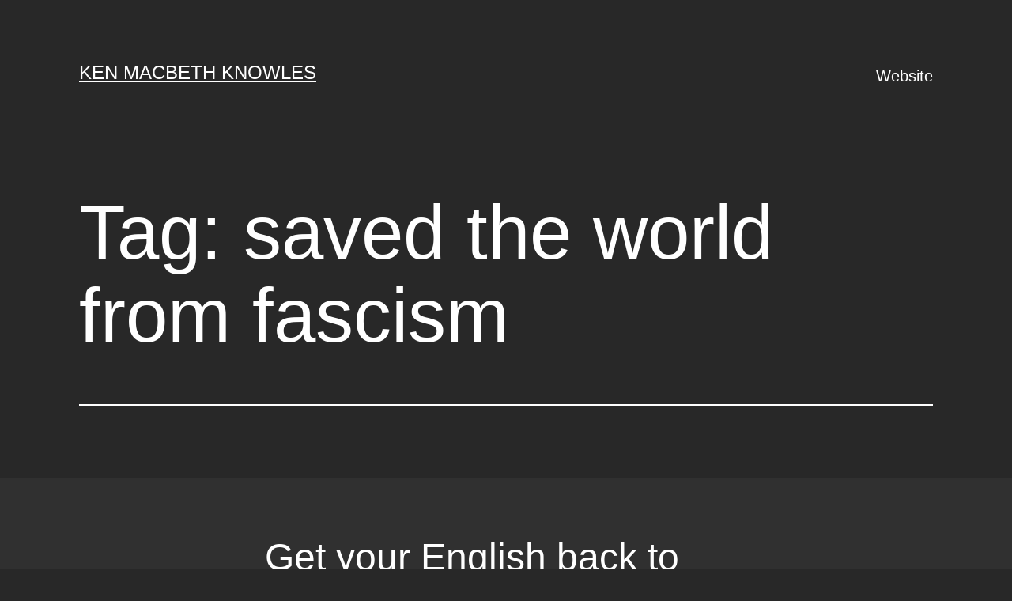

--- FILE ---
content_type: text/html; charset=UTF-8
request_url: http://blog.kenmacbethknowles.com/tag/saved-the-world-from-fascism/
body_size: 16403
content:
<!doctype html>
<html lang="en-US" >
<head>
	<meta charset="UTF-8" />
	<meta name="viewport" content="width=device-width, initial-scale=1" />
	<title>saved the world from fascism &#8211; Ken Macbeth Knowles</title>
<meta name='robots' content='max-image-preview:large' />
<link rel="alternate" type="application/rss+xml" title="Ken Macbeth Knowles &raquo; Feed" href="http://blog.kenmacbethknowles.com/feed/" />
<link rel="alternate" type="application/rss+xml" title="Ken Macbeth Knowles &raquo; Comments Feed" href="http://blog.kenmacbethknowles.com/comments/feed/" />
<link rel="alternate" type="application/rss+xml" title="Ken Macbeth Knowles &raquo; saved the world from fascism Tag Feed" href="http://blog.kenmacbethknowles.com/tag/saved-the-world-from-fascism/feed/" />
<style id='wp-img-auto-sizes-contain-inline-css'>
img:is([sizes=auto i],[sizes^="auto," i]){contain-intrinsic-size:3000px 1500px}
/*# sourceURL=wp-img-auto-sizes-contain-inline-css */
</style>
<style id='wp-emoji-styles-inline-css'>

	img.wp-smiley, img.emoji {
		display: inline !important;
		border: none !important;
		box-shadow: none !important;
		height: 1em !important;
		width: 1em !important;
		margin: 0 0.07em !important;
		vertical-align: -0.1em !important;
		background: none !important;
		padding: 0 !important;
	}
/*# sourceURL=wp-emoji-styles-inline-css */
</style>
<style id='wp-block-library-inline-css'>
:root{--wp-block-synced-color:#7a00df;--wp-block-synced-color--rgb:122,0,223;--wp-bound-block-color:var(--wp-block-synced-color);--wp-editor-canvas-background:#ddd;--wp-admin-theme-color:#007cba;--wp-admin-theme-color--rgb:0,124,186;--wp-admin-theme-color-darker-10:#006ba1;--wp-admin-theme-color-darker-10--rgb:0,107,160.5;--wp-admin-theme-color-darker-20:#005a87;--wp-admin-theme-color-darker-20--rgb:0,90,135;--wp-admin-border-width-focus:2px}@media (min-resolution:192dpi){:root{--wp-admin-border-width-focus:1.5px}}.wp-element-button{cursor:pointer}:root .has-very-light-gray-background-color{background-color:#eee}:root .has-very-dark-gray-background-color{background-color:#313131}:root .has-very-light-gray-color{color:#eee}:root .has-very-dark-gray-color{color:#313131}:root .has-vivid-green-cyan-to-vivid-cyan-blue-gradient-background{background:linear-gradient(135deg,#00d084,#0693e3)}:root .has-purple-crush-gradient-background{background:linear-gradient(135deg,#34e2e4,#4721fb 50%,#ab1dfe)}:root .has-hazy-dawn-gradient-background{background:linear-gradient(135deg,#faaca8,#dad0ec)}:root .has-subdued-olive-gradient-background{background:linear-gradient(135deg,#fafae1,#67a671)}:root .has-atomic-cream-gradient-background{background:linear-gradient(135deg,#fdd79a,#004a59)}:root .has-nightshade-gradient-background{background:linear-gradient(135deg,#330968,#31cdcf)}:root .has-midnight-gradient-background{background:linear-gradient(135deg,#020381,#2874fc)}:root{--wp--preset--font-size--normal:16px;--wp--preset--font-size--huge:42px}.has-regular-font-size{font-size:1em}.has-larger-font-size{font-size:2.625em}.has-normal-font-size{font-size:var(--wp--preset--font-size--normal)}.has-huge-font-size{font-size:var(--wp--preset--font-size--huge)}.has-text-align-center{text-align:center}.has-text-align-left{text-align:left}.has-text-align-right{text-align:right}.has-fit-text{white-space:nowrap!important}#end-resizable-editor-section{display:none}.aligncenter{clear:both}.items-justified-left{justify-content:flex-start}.items-justified-center{justify-content:center}.items-justified-right{justify-content:flex-end}.items-justified-space-between{justify-content:space-between}.screen-reader-text{border:0;clip-path:inset(50%);height:1px;margin:-1px;overflow:hidden;padding:0;position:absolute;width:1px;word-wrap:normal!important}.screen-reader-text:focus{background-color:#ddd;clip-path:none;color:#444;display:block;font-size:1em;height:auto;left:5px;line-height:normal;padding:15px 23px 14px;text-decoration:none;top:5px;width:auto;z-index:100000}html :where(.has-border-color){border-style:solid}html :where([style*=border-top-color]){border-top-style:solid}html :where([style*=border-right-color]){border-right-style:solid}html :where([style*=border-bottom-color]){border-bottom-style:solid}html :where([style*=border-left-color]){border-left-style:solid}html :where([style*=border-width]){border-style:solid}html :where([style*=border-top-width]){border-top-style:solid}html :where([style*=border-right-width]){border-right-style:solid}html :where([style*=border-bottom-width]){border-bottom-style:solid}html :where([style*=border-left-width]){border-left-style:solid}html :where(img[class*=wp-image-]){height:auto;max-width:100%}:where(figure){margin:0 0 1em}html :where(.is-position-sticky){--wp-admin--admin-bar--position-offset:var(--wp-admin--admin-bar--height,0px)}@media screen and (max-width:600px){html :where(.is-position-sticky){--wp-admin--admin-bar--position-offset:0px}}

/*# sourceURL=wp-block-library-inline-css */
</style><style id='wp-block-archives-inline-css'>
.wp-block-archives{box-sizing:border-box}.wp-block-archives-dropdown label{display:block}
/*# sourceURL=http://blog.kenmacbethknowles.com/wp-includes/blocks/archives/style.min.css */
</style>
<style id='wp-block-categories-inline-css'>
.wp-block-categories{box-sizing:border-box}.wp-block-categories.alignleft{margin-right:2em}.wp-block-categories.alignright{margin-left:2em}.wp-block-categories.wp-block-categories-dropdown.aligncenter{text-align:center}.wp-block-categories .wp-block-categories__label{display:block;width:100%}
/*# sourceURL=http://blog.kenmacbethknowles.com/wp-includes/blocks/categories/style.min.css */
</style>
<style id='wp-block-heading-inline-css'>
h1:where(.wp-block-heading).has-background,h2:where(.wp-block-heading).has-background,h3:where(.wp-block-heading).has-background,h4:where(.wp-block-heading).has-background,h5:where(.wp-block-heading).has-background,h6:where(.wp-block-heading).has-background{padding:1.25em 2.375em}h1.has-text-align-left[style*=writing-mode]:where([style*=vertical-lr]),h1.has-text-align-right[style*=writing-mode]:where([style*=vertical-rl]),h2.has-text-align-left[style*=writing-mode]:where([style*=vertical-lr]),h2.has-text-align-right[style*=writing-mode]:where([style*=vertical-rl]),h3.has-text-align-left[style*=writing-mode]:where([style*=vertical-lr]),h3.has-text-align-right[style*=writing-mode]:where([style*=vertical-rl]),h4.has-text-align-left[style*=writing-mode]:where([style*=vertical-lr]),h4.has-text-align-right[style*=writing-mode]:where([style*=vertical-rl]),h5.has-text-align-left[style*=writing-mode]:where([style*=vertical-lr]),h5.has-text-align-right[style*=writing-mode]:where([style*=vertical-rl]),h6.has-text-align-left[style*=writing-mode]:where([style*=vertical-lr]),h6.has-text-align-right[style*=writing-mode]:where([style*=vertical-rl]){rotate:180deg}
/*# sourceURL=http://blog.kenmacbethknowles.com/wp-includes/blocks/heading/style.min.css */
</style>
<style id='wp-block-latest-comments-inline-css'>
ol.wp-block-latest-comments{box-sizing:border-box;margin-left:0}:where(.wp-block-latest-comments:not([style*=line-height] .wp-block-latest-comments__comment)){line-height:1.1}:where(.wp-block-latest-comments:not([style*=line-height] .wp-block-latest-comments__comment-excerpt p)){line-height:1.8}.has-dates :where(.wp-block-latest-comments:not([style*=line-height])),.has-excerpts :where(.wp-block-latest-comments:not([style*=line-height])){line-height:1.5}.wp-block-latest-comments .wp-block-latest-comments{padding-left:0}.wp-block-latest-comments__comment{list-style:none;margin-bottom:1em}.has-avatars .wp-block-latest-comments__comment{list-style:none;min-height:2.25em}.has-avatars .wp-block-latest-comments__comment .wp-block-latest-comments__comment-excerpt,.has-avatars .wp-block-latest-comments__comment .wp-block-latest-comments__comment-meta{margin-left:3.25em}.wp-block-latest-comments__comment-excerpt p{font-size:.875em;margin:.36em 0 1.4em}.wp-block-latest-comments__comment-date{display:block;font-size:.75em}.wp-block-latest-comments .avatar,.wp-block-latest-comments__comment-avatar{border-radius:1.5em;display:block;float:left;height:2.5em;margin-right:.75em;width:2.5em}.wp-block-latest-comments[class*=-font-size] a,.wp-block-latest-comments[style*=font-size] a{font-size:inherit}
/*# sourceURL=http://blog.kenmacbethknowles.com/wp-includes/blocks/latest-comments/style.min.css */
</style>
<style id='wp-block-latest-posts-inline-css'>
.wp-block-latest-posts{box-sizing:border-box}.wp-block-latest-posts.alignleft{margin-right:2em}.wp-block-latest-posts.alignright{margin-left:2em}.wp-block-latest-posts.wp-block-latest-posts__list{list-style:none}.wp-block-latest-posts.wp-block-latest-posts__list li{clear:both;overflow-wrap:break-word}.wp-block-latest-posts.is-grid{display:flex;flex-wrap:wrap}.wp-block-latest-posts.is-grid li{margin:0 1.25em 1.25em 0;width:100%}@media (min-width:600px){.wp-block-latest-posts.columns-2 li{width:calc(50% - .625em)}.wp-block-latest-posts.columns-2 li:nth-child(2n){margin-right:0}.wp-block-latest-posts.columns-3 li{width:calc(33.33333% - .83333em)}.wp-block-latest-posts.columns-3 li:nth-child(3n){margin-right:0}.wp-block-latest-posts.columns-4 li{width:calc(25% - .9375em)}.wp-block-latest-posts.columns-4 li:nth-child(4n){margin-right:0}.wp-block-latest-posts.columns-5 li{width:calc(20% - 1em)}.wp-block-latest-posts.columns-5 li:nth-child(5n){margin-right:0}.wp-block-latest-posts.columns-6 li{width:calc(16.66667% - 1.04167em)}.wp-block-latest-posts.columns-6 li:nth-child(6n){margin-right:0}}:root :where(.wp-block-latest-posts.is-grid){padding:0}:root :where(.wp-block-latest-posts.wp-block-latest-posts__list){padding-left:0}.wp-block-latest-posts__post-author,.wp-block-latest-posts__post-date{display:block;font-size:.8125em}.wp-block-latest-posts__post-excerpt,.wp-block-latest-posts__post-full-content{margin-bottom:1em;margin-top:.5em}.wp-block-latest-posts__featured-image a{display:inline-block}.wp-block-latest-posts__featured-image img{height:auto;max-width:100%;width:auto}.wp-block-latest-posts__featured-image.alignleft{float:left;margin-right:1em}.wp-block-latest-posts__featured-image.alignright{float:right;margin-left:1em}.wp-block-latest-posts__featured-image.aligncenter{margin-bottom:1em;text-align:center}
/*# sourceURL=http://blog.kenmacbethknowles.com/wp-includes/blocks/latest-posts/style.min.css */
</style>
<style id='wp-block-search-inline-css'>
.wp-block-search__button{margin-left:10px;word-break:normal}.wp-block-search__button.has-icon{line-height:0}.wp-block-search__button svg{height:1.25em;min-height:24px;min-width:24px;width:1.25em;fill:currentColor;vertical-align:text-bottom}:where(.wp-block-search__button){border:1px solid #ccc;padding:6px 10px}.wp-block-search__inside-wrapper{display:flex;flex:auto;flex-wrap:nowrap;max-width:100%}.wp-block-search__label{width:100%}.wp-block-search.wp-block-search__button-only .wp-block-search__button{box-sizing:border-box;display:flex;flex-shrink:0;justify-content:center;margin-left:0;max-width:100%}.wp-block-search.wp-block-search__button-only .wp-block-search__inside-wrapper{min-width:0!important;transition-property:width}.wp-block-search.wp-block-search__button-only .wp-block-search__input{flex-basis:100%;transition-duration:.3s}.wp-block-search.wp-block-search__button-only.wp-block-search__searchfield-hidden,.wp-block-search.wp-block-search__button-only.wp-block-search__searchfield-hidden .wp-block-search__inside-wrapper{overflow:hidden}.wp-block-search.wp-block-search__button-only.wp-block-search__searchfield-hidden .wp-block-search__input{border-left-width:0!important;border-right-width:0!important;flex-basis:0;flex-grow:0;margin:0;min-width:0!important;padding-left:0!important;padding-right:0!important;width:0!important}:where(.wp-block-search__input){appearance:none;border:1px solid #949494;flex-grow:1;font-family:inherit;font-size:inherit;font-style:inherit;font-weight:inherit;letter-spacing:inherit;line-height:inherit;margin-left:0;margin-right:0;min-width:3rem;padding:8px;text-decoration:unset!important;text-transform:inherit}:where(.wp-block-search__button-inside .wp-block-search__inside-wrapper){background-color:#fff;border:1px solid #949494;box-sizing:border-box;padding:4px}:where(.wp-block-search__button-inside .wp-block-search__inside-wrapper) .wp-block-search__input{border:none;border-radius:0;padding:0 4px}:where(.wp-block-search__button-inside .wp-block-search__inside-wrapper) .wp-block-search__input:focus{outline:none}:where(.wp-block-search__button-inside .wp-block-search__inside-wrapper) :where(.wp-block-search__button){padding:4px 8px}.wp-block-search.aligncenter .wp-block-search__inside-wrapper{margin:auto}.wp-block[data-align=right] .wp-block-search.wp-block-search__button-only .wp-block-search__inside-wrapper{float:right}
/*# sourceURL=http://blog.kenmacbethknowles.com/wp-includes/blocks/search/style.min.css */
</style>
<style id='wp-block-search-theme-inline-css'>
.wp-block-search .wp-block-search__label{font-weight:700}.wp-block-search__button{border:1px solid #ccc;padding:.375em .625em}
/*# sourceURL=http://blog.kenmacbethknowles.com/wp-includes/blocks/search/theme.min.css */
</style>
<style id='wp-block-group-inline-css'>
.wp-block-group{box-sizing:border-box}:where(.wp-block-group.wp-block-group-is-layout-constrained){position:relative}
/*# sourceURL=http://blog.kenmacbethknowles.com/wp-includes/blocks/group/style.min.css */
</style>
<style id='wp-block-group-theme-inline-css'>
:where(.wp-block-group.has-background){padding:1.25em 2.375em}
/*# sourceURL=http://blog.kenmacbethknowles.com/wp-includes/blocks/group/theme.min.css */
</style>
<style id='global-styles-inline-css'>
:root{--wp--preset--aspect-ratio--square: 1;--wp--preset--aspect-ratio--4-3: 4/3;--wp--preset--aspect-ratio--3-4: 3/4;--wp--preset--aspect-ratio--3-2: 3/2;--wp--preset--aspect-ratio--2-3: 2/3;--wp--preset--aspect-ratio--16-9: 16/9;--wp--preset--aspect-ratio--9-16: 9/16;--wp--preset--color--black: #000000;--wp--preset--color--cyan-bluish-gray: #abb8c3;--wp--preset--color--white: #FFFFFF;--wp--preset--color--pale-pink: #f78da7;--wp--preset--color--vivid-red: #cf2e2e;--wp--preset--color--luminous-vivid-orange: #ff6900;--wp--preset--color--luminous-vivid-amber: #fcb900;--wp--preset--color--light-green-cyan: #7bdcb5;--wp--preset--color--vivid-green-cyan: #00d084;--wp--preset--color--pale-cyan-blue: #8ed1fc;--wp--preset--color--vivid-cyan-blue: #0693e3;--wp--preset--color--vivid-purple: #9b51e0;--wp--preset--color--dark-gray: #28303D;--wp--preset--color--gray: #39414D;--wp--preset--color--green: #D1E4DD;--wp--preset--color--blue: #D1DFE4;--wp--preset--color--purple: #D1D1E4;--wp--preset--color--red: #E4D1D1;--wp--preset--color--orange: #E4DAD1;--wp--preset--color--yellow: #EEEADD;--wp--preset--gradient--vivid-cyan-blue-to-vivid-purple: linear-gradient(135deg,rgb(6,147,227) 0%,rgb(155,81,224) 100%);--wp--preset--gradient--light-green-cyan-to-vivid-green-cyan: linear-gradient(135deg,rgb(122,220,180) 0%,rgb(0,208,130) 100%);--wp--preset--gradient--luminous-vivid-amber-to-luminous-vivid-orange: linear-gradient(135deg,rgb(252,185,0) 0%,rgb(255,105,0) 100%);--wp--preset--gradient--luminous-vivid-orange-to-vivid-red: linear-gradient(135deg,rgb(255,105,0) 0%,rgb(207,46,46) 100%);--wp--preset--gradient--very-light-gray-to-cyan-bluish-gray: linear-gradient(135deg,rgb(238,238,238) 0%,rgb(169,184,195) 100%);--wp--preset--gradient--cool-to-warm-spectrum: linear-gradient(135deg,rgb(74,234,220) 0%,rgb(151,120,209) 20%,rgb(207,42,186) 40%,rgb(238,44,130) 60%,rgb(251,105,98) 80%,rgb(254,248,76) 100%);--wp--preset--gradient--blush-light-purple: linear-gradient(135deg,rgb(255,206,236) 0%,rgb(152,150,240) 100%);--wp--preset--gradient--blush-bordeaux: linear-gradient(135deg,rgb(254,205,165) 0%,rgb(254,45,45) 50%,rgb(107,0,62) 100%);--wp--preset--gradient--luminous-dusk: linear-gradient(135deg,rgb(255,203,112) 0%,rgb(199,81,192) 50%,rgb(65,88,208) 100%);--wp--preset--gradient--pale-ocean: linear-gradient(135deg,rgb(255,245,203) 0%,rgb(182,227,212) 50%,rgb(51,167,181) 100%);--wp--preset--gradient--electric-grass: linear-gradient(135deg,rgb(202,248,128) 0%,rgb(113,206,126) 100%);--wp--preset--gradient--midnight: linear-gradient(135deg,rgb(2,3,129) 0%,rgb(40,116,252) 100%);--wp--preset--gradient--purple-to-yellow: linear-gradient(160deg, #D1D1E4 0%, #EEEADD 100%);--wp--preset--gradient--yellow-to-purple: linear-gradient(160deg, #EEEADD 0%, #D1D1E4 100%);--wp--preset--gradient--green-to-yellow: linear-gradient(160deg, #D1E4DD 0%, #EEEADD 100%);--wp--preset--gradient--yellow-to-green: linear-gradient(160deg, #EEEADD 0%, #D1E4DD 100%);--wp--preset--gradient--red-to-yellow: linear-gradient(160deg, #E4D1D1 0%, #EEEADD 100%);--wp--preset--gradient--yellow-to-red: linear-gradient(160deg, #EEEADD 0%, #E4D1D1 100%);--wp--preset--gradient--purple-to-red: linear-gradient(160deg, #D1D1E4 0%, #E4D1D1 100%);--wp--preset--gradient--red-to-purple: linear-gradient(160deg, #E4D1D1 0%, #D1D1E4 100%);--wp--preset--font-size--small: 18px;--wp--preset--font-size--medium: 20px;--wp--preset--font-size--large: 24px;--wp--preset--font-size--x-large: 42px;--wp--preset--font-size--extra-small: 16px;--wp--preset--font-size--normal: 20px;--wp--preset--font-size--extra-large: 40px;--wp--preset--font-size--huge: 96px;--wp--preset--font-size--gigantic: 144px;--wp--preset--spacing--20: 0.44rem;--wp--preset--spacing--30: 0.67rem;--wp--preset--spacing--40: 1rem;--wp--preset--spacing--50: 1.5rem;--wp--preset--spacing--60: 2.25rem;--wp--preset--spacing--70: 3.38rem;--wp--preset--spacing--80: 5.06rem;--wp--preset--shadow--natural: 6px 6px 9px rgba(0, 0, 0, 0.2);--wp--preset--shadow--deep: 12px 12px 50px rgba(0, 0, 0, 0.4);--wp--preset--shadow--sharp: 6px 6px 0px rgba(0, 0, 0, 0.2);--wp--preset--shadow--outlined: 6px 6px 0px -3px rgb(255, 255, 255), 6px 6px rgb(0, 0, 0);--wp--preset--shadow--crisp: 6px 6px 0px rgb(0, 0, 0);}:where(.is-layout-flex){gap: 0.5em;}:where(.is-layout-grid){gap: 0.5em;}body .is-layout-flex{display: flex;}.is-layout-flex{flex-wrap: wrap;align-items: center;}.is-layout-flex > :is(*, div){margin: 0;}body .is-layout-grid{display: grid;}.is-layout-grid > :is(*, div){margin: 0;}:where(.wp-block-columns.is-layout-flex){gap: 2em;}:where(.wp-block-columns.is-layout-grid){gap: 2em;}:where(.wp-block-post-template.is-layout-flex){gap: 1.25em;}:where(.wp-block-post-template.is-layout-grid){gap: 1.25em;}.has-black-color{color: var(--wp--preset--color--black) !important;}.has-cyan-bluish-gray-color{color: var(--wp--preset--color--cyan-bluish-gray) !important;}.has-white-color{color: var(--wp--preset--color--white) !important;}.has-pale-pink-color{color: var(--wp--preset--color--pale-pink) !important;}.has-vivid-red-color{color: var(--wp--preset--color--vivid-red) !important;}.has-luminous-vivid-orange-color{color: var(--wp--preset--color--luminous-vivid-orange) !important;}.has-luminous-vivid-amber-color{color: var(--wp--preset--color--luminous-vivid-amber) !important;}.has-light-green-cyan-color{color: var(--wp--preset--color--light-green-cyan) !important;}.has-vivid-green-cyan-color{color: var(--wp--preset--color--vivid-green-cyan) !important;}.has-pale-cyan-blue-color{color: var(--wp--preset--color--pale-cyan-blue) !important;}.has-vivid-cyan-blue-color{color: var(--wp--preset--color--vivid-cyan-blue) !important;}.has-vivid-purple-color{color: var(--wp--preset--color--vivid-purple) !important;}.has-black-background-color{background-color: var(--wp--preset--color--black) !important;}.has-cyan-bluish-gray-background-color{background-color: var(--wp--preset--color--cyan-bluish-gray) !important;}.has-white-background-color{background-color: var(--wp--preset--color--white) !important;}.has-pale-pink-background-color{background-color: var(--wp--preset--color--pale-pink) !important;}.has-vivid-red-background-color{background-color: var(--wp--preset--color--vivid-red) !important;}.has-luminous-vivid-orange-background-color{background-color: var(--wp--preset--color--luminous-vivid-orange) !important;}.has-luminous-vivid-amber-background-color{background-color: var(--wp--preset--color--luminous-vivid-amber) !important;}.has-light-green-cyan-background-color{background-color: var(--wp--preset--color--light-green-cyan) !important;}.has-vivid-green-cyan-background-color{background-color: var(--wp--preset--color--vivid-green-cyan) !important;}.has-pale-cyan-blue-background-color{background-color: var(--wp--preset--color--pale-cyan-blue) !important;}.has-vivid-cyan-blue-background-color{background-color: var(--wp--preset--color--vivid-cyan-blue) !important;}.has-vivid-purple-background-color{background-color: var(--wp--preset--color--vivid-purple) !important;}.has-black-border-color{border-color: var(--wp--preset--color--black) !important;}.has-cyan-bluish-gray-border-color{border-color: var(--wp--preset--color--cyan-bluish-gray) !important;}.has-white-border-color{border-color: var(--wp--preset--color--white) !important;}.has-pale-pink-border-color{border-color: var(--wp--preset--color--pale-pink) !important;}.has-vivid-red-border-color{border-color: var(--wp--preset--color--vivid-red) !important;}.has-luminous-vivid-orange-border-color{border-color: var(--wp--preset--color--luminous-vivid-orange) !important;}.has-luminous-vivid-amber-border-color{border-color: var(--wp--preset--color--luminous-vivid-amber) !important;}.has-light-green-cyan-border-color{border-color: var(--wp--preset--color--light-green-cyan) !important;}.has-vivid-green-cyan-border-color{border-color: var(--wp--preset--color--vivid-green-cyan) !important;}.has-pale-cyan-blue-border-color{border-color: var(--wp--preset--color--pale-cyan-blue) !important;}.has-vivid-cyan-blue-border-color{border-color: var(--wp--preset--color--vivid-cyan-blue) !important;}.has-vivid-purple-border-color{border-color: var(--wp--preset--color--vivid-purple) !important;}.has-vivid-cyan-blue-to-vivid-purple-gradient-background{background: var(--wp--preset--gradient--vivid-cyan-blue-to-vivid-purple) !important;}.has-light-green-cyan-to-vivid-green-cyan-gradient-background{background: var(--wp--preset--gradient--light-green-cyan-to-vivid-green-cyan) !important;}.has-luminous-vivid-amber-to-luminous-vivid-orange-gradient-background{background: var(--wp--preset--gradient--luminous-vivid-amber-to-luminous-vivid-orange) !important;}.has-luminous-vivid-orange-to-vivid-red-gradient-background{background: var(--wp--preset--gradient--luminous-vivid-orange-to-vivid-red) !important;}.has-very-light-gray-to-cyan-bluish-gray-gradient-background{background: var(--wp--preset--gradient--very-light-gray-to-cyan-bluish-gray) !important;}.has-cool-to-warm-spectrum-gradient-background{background: var(--wp--preset--gradient--cool-to-warm-spectrum) !important;}.has-blush-light-purple-gradient-background{background: var(--wp--preset--gradient--blush-light-purple) !important;}.has-blush-bordeaux-gradient-background{background: var(--wp--preset--gradient--blush-bordeaux) !important;}.has-luminous-dusk-gradient-background{background: var(--wp--preset--gradient--luminous-dusk) !important;}.has-pale-ocean-gradient-background{background: var(--wp--preset--gradient--pale-ocean) !important;}.has-electric-grass-gradient-background{background: var(--wp--preset--gradient--electric-grass) !important;}.has-midnight-gradient-background{background: var(--wp--preset--gradient--midnight) !important;}.has-small-font-size{font-size: var(--wp--preset--font-size--small) !important;}.has-medium-font-size{font-size: var(--wp--preset--font-size--medium) !important;}.has-large-font-size{font-size: var(--wp--preset--font-size--large) !important;}.has-x-large-font-size{font-size: var(--wp--preset--font-size--x-large) !important;}
/*# sourceURL=global-styles-inline-css */
</style>

<style id='classic-theme-styles-inline-css'>
/*! This file is auto-generated */
.wp-block-button__link{color:#fff;background-color:#32373c;border-radius:9999px;box-shadow:none;text-decoration:none;padding:calc(.667em + 2px) calc(1.333em + 2px);font-size:1.125em}.wp-block-file__button{background:#32373c;color:#fff;text-decoration:none}
/*# sourceURL=/wp-includes/css/classic-themes.min.css */
</style>
<link rel='stylesheet' id='twenty-twenty-one-style-css' href='http://blog.kenmacbethknowles.com/wp-content/themes/twentytwentyone/style.css?ver=1.6' media='all' />
<style id='twenty-twenty-one-style-inline-css'>
:root{--global--color-background: #282828;--global--color-primary: #fff;--global--color-secondary: #fff;--button--color-background: #fff;--button--color-text-hover: #fff;--table--stripes-border-color: rgba(240, 240, 240, 0.15);--table--stripes-background-color: rgba(240, 240, 240, 0.15);}
/*# sourceURL=twenty-twenty-one-style-inline-css */
</style>
<link rel='stylesheet' id='twenty-twenty-one-print-style-css' href='http://blog.kenmacbethknowles.com/wp-content/themes/twentytwentyone/assets/css/print.css?ver=1.6' media='print' />
<link rel="https://api.w.org/" href="http://blog.kenmacbethknowles.com/wp-json/" /><link rel="alternate" title="JSON" type="application/json" href="http://blog.kenmacbethknowles.com/wp-json/wp/v2/tags/2013" /><link rel="EditURI" type="application/rsd+xml" title="RSD" href="http://blog.kenmacbethknowles.com/xmlrpc.php?rsd" />
<meta name="generator" content="WordPress 6.9" />
<style id="custom-background-css">
body.custom-background { background-color: #282828; }
</style>
			<style id="wp-custom-css">
			.entry-header .post-thumbnail {
	max-width:610px;
}

article:nth-child(even) {
							background:#303030;
	padding-top:40px;
}

.site-main > article > .entry-footer {
    border-bottom:0;
}

.singular .entry-title {
    font-weight: 500;
}		</style>
		</head>

<body class="archive tag tag-saved-the-world-from-fascism tag-2013 custom-background wp-embed-responsive wp-theme-twentytwentyone is-dark-theme no-js hfeed has-main-navigation">
<div id="page" class="site">
	<a class="skip-link screen-reader-text" href="#content">Skip to content</a>

	
<header id="masthead" class="site-header has-title-and-tagline has-menu">

	

<div class="site-branding">

	
						<p class="site-title"><a href="http://blog.kenmacbethknowles.com/">Ken Macbeth Knowles</a></p>
			
	</div><!-- .site-branding -->
	
	<nav id="site-navigation" class="primary-navigation" aria-label="Primary menu">
		<div class="menu-button-container">
			<button id="primary-mobile-menu" class="button" aria-controls="primary-menu-list" aria-expanded="false">
				<span class="dropdown-icon open">Menu					<svg class="svg-icon" width="24" height="24" aria-hidden="true" role="img" focusable="false" viewBox="0 0 24 24" fill="none" xmlns="http://www.w3.org/2000/svg"><path fill-rule="evenodd" clip-rule="evenodd" d="M4.5 6H19.5V7.5H4.5V6ZM4.5 12H19.5V13.5H4.5V12ZM19.5 18H4.5V19.5H19.5V18Z" fill="currentColor"/></svg>				</span>
				<span class="dropdown-icon close">Close					<svg class="svg-icon" width="24" height="24" aria-hidden="true" role="img" focusable="false" viewBox="0 0 24 24" fill="none" xmlns="http://www.w3.org/2000/svg"><path fill-rule="evenodd" clip-rule="evenodd" d="M12 10.9394L5.53033 4.46973L4.46967 5.53039L10.9393 12.0001L4.46967 18.4697L5.53033 19.5304L12 13.0607L18.4697 19.5304L19.5303 18.4697L13.0607 12.0001L19.5303 5.53039L18.4697 4.46973L12 10.9394Z" fill="currentColor"/></svg>				</span>
			</button><!-- #primary-mobile-menu -->
		</div><!-- .menu-button-container -->
		<div class="primary-menu-container"><ul id="primary-menu-list" class="menu-wrapper"><li id="menu-item-13222" class="menu-item menu-item-type-custom menu-item-object-custom menu-item-13222"><a href="http://kenmacbethknowles.com/">Website</a></li>
</ul></div>	</nav><!-- #site-navigation -->

</header><!-- #masthead -->

	<div id="content" class="site-content">
		<div id="primary" class="content-area">
			<main id="main" class="site-main">


	<header class="page-header alignwide">
		<h1 class="page-title">Tag: <span>saved the world from fascism</span></h1>			</header><!-- .page-header -->

					
<article id="post-13090" class="post-13090 post type-post status-publish format-standard has-post-thumbnail hentry category-family tag-baby-boom tag-bavaria tag-brother-michael tag-carpet-munchers tag-chainsmoking tag-dan-dan tag-decent-grandparent tag-dirty-hippies-and-drug-addicts tag-enigma tag-germany tag-greatest-generation tag-intercultural-dilemma tag-munich tag-nana tag-saved-the-world-from-fascism tag-suffer-fools-gladly entry">

	
<header class="entry-header">
	<h2 class="entry-title default-max-width"><a href="http://blog.kenmacbethknowles.com/2022/05/02/get-your-english-back-to-where-it-was-easy-peasy/">Get your English back to where it was&#8230;easy peasy!</a></h2>
		
			<figure class="post-thumbnail">
				<a class="post-thumbnail-inner alignwide" href="http://blog.kenmacbethknowles.com/2022/05/02/get-your-english-back-to-where-it-was-easy-peasy/" aria-hidden="true" tabindex="-1">
					<img width="1536" height="2048" src="http://blog.kenmacbethknowles.com/wp-content/uploads/2022/01/img_5105.jpg" class="attachment-post-thumbnail size-post-thumbnail wp-post-image" alt="" decoding="async" fetchpriority="high" srcset="http://blog.kenmacbethknowles.com/wp-content/uploads/2022/01/img_5105.jpg 1536w, http://blog.kenmacbethknowles.com/wp-content/uploads/2022/01/img_5105-225x300.jpg 225w, http://blog.kenmacbethknowles.com/wp-content/uploads/2022/01/img_5105-768x1024.jpg 768w, http://blog.kenmacbethknowles.com/wp-content/uploads/2022/01/img_5105-1152x1536.jpg 1152w" sizes="(max-width: 1536px) 100vw, 1536px" style="width:100%;height:133.33%;max-width:1536px;" />				</a>
							</figure>

				</header><!-- .entry-header -->

	<div class="entry-content">
		<p>How does this relate to you learning enough English so you can communicate with your own little carpet munchers? Maybe you already understand and even speak English when you travel, and you&#8217;d just like to practise a bit. </p>
	</div><!-- .entry-content -->

	<footer class="entry-footer default-max-width">
		<span class="posted-on">Published <time class="entry-date published updated" datetime="2022-05-02T01:45:11+00:00">May 2, 2022</time></span><div class="post-taxonomies"><span class="cat-links">Categorized as <a href="http://blog.kenmacbethknowles.com/category/family/" rel="category tag">family</a> </span><span class="tags-links">Tagged <a href="http://blog.kenmacbethknowles.com/tag/baby-boom/" rel="tag">Baby Boom</a>, <a href="http://blog.kenmacbethknowles.com/tag/bavaria/" rel="tag">Bavaria</a>, <a href="http://blog.kenmacbethknowles.com/tag/brother-michael/" rel="tag">Brother Michael</a>, <a href="http://blog.kenmacbethknowles.com/tag/carpet-munchers/" rel="tag">carpet munchers</a>, <a href="http://blog.kenmacbethknowles.com/tag/chainsmoking/" rel="tag">chainsmoking</a>, <a href="http://blog.kenmacbethknowles.com/tag/dan-dan/" rel="tag">Dan Dan</a>, <a href="http://blog.kenmacbethknowles.com/tag/decent-grandparent/" rel="tag">decent grandparent</a>, <a href="http://blog.kenmacbethknowles.com/tag/dirty-hippies-and-drug-addicts/" rel="tag">dirty hippies and drug addicts</a>, <a href="http://blog.kenmacbethknowles.com/tag/enigma/" rel="tag">enigma</a>, <a href="http://blog.kenmacbethknowles.com/tag/germany/" rel="tag">Germany</a>, <a href="http://blog.kenmacbethknowles.com/tag/greatest-generation/" rel="tag">Greatest Generation</a>, <a href="http://blog.kenmacbethknowles.com/tag/intercultural-dilemma/" rel="tag">intercultural dilemma</a>, <a href="http://blog.kenmacbethknowles.com/tag/munich/" rel="tag">Munich</a>, <a href="http://blog.kenmacbethknowles.com/tag/nana/" rel="tag">Nana</a>, <a href="http://blog.kenmacbethknowles.com/tag/saved-the-world-from-fascism/" rel="tag">saved the world from fascism</a>, <a href="http://blog.kenmacbethknowles.com/tag/suffer-fools-gladly/" rel="tag">suffer fools gladly</a></span></div>	</footer><!-- .entry-footer -->
</article><!-- #post-${ID} -->
	
	

			</main><!-- #main -->
		</div><!-- #primary -->
	</div><!-- #content -->

	
	<aside class="widget-area">
		<section id="block-2" class="widget widget_block widget_search"><form role="search" method="get" action="http://blog.kenmacbethknowles.com/" class="wp-block-search__button-outside wp-block-search__text-button wp-block-search"    ><label class="wp-block-search__label" for="wp-block-search__input-1" >Search</label><div class="wp-block-search__inside-wrapper" ><input class="wp-block-search__input" id="wp-block-search__input-1" placeholder="" value="" type="search" name="s" required /><button aria-label="Search" class="wp-block-search__button wp-element-button" type="submit" >Search</button></div></form></section><section id="block-3" class="widget widget_block"><div class="wp-block-group"><div class="wp-block-group__inner-container is-layout-flow wp-block-group-is-layout-flow"><h2 class="wp-block-heading">Recent Posts</h2><ul class="wp-block-latest-posts__list wp-block-latest-posts"><li><a class="wp-block-latest-posts__post-title" href="http://blog.kenmacbethknowles.com/2022/11/28/jerusalem-what-took-you-to-jerusalem/">Jerusalem? What took you to Jerusalem?</a></li>
<li><a class="wp-block-latest-posts__post-title" href="http://blog.kenmacbethknowles.com/2022/09/05/why-are-we-even-doing-any-of-this-anyway-thoughts-on-working-and-self-worth/">Why are we even doing any of this, anyway? Thoughts on working and self worth</a></li>
<li><a class="wp-block-latest-posts__post-title" href="http://blog.kenmacbethknowles.com/2022/09/03/austria-isnt-only-for-cows/">Austria isn&#8217;t only for cows</a></li>
<li><a class="wp-block-latest-posts__post-title" href="http://blog.kenmacbethknowles.com/2022/09/01/give-me-your-worst-service-stories-of-all-time-please/">give me your worst service stories of all time&#8230;please</a></li>
<li><a class="wp-block-latest-posts__post-title" href="http://blog.kenmacbethknowles.com/2022/08/29/this-photo-of-my-lunch-on-insta-isnt-narcissistic-i-promise-really/">this photo of my lunch on Insta isn&#8217;t narcissistic, I promise&#8230;really</a></li>
</ul></div></div></section><section id="block-4" class="widget widget_block"><div class="wp-block-group"><div class="wp-block-group__inner-container is-layout-flow wp-block-group-is-layout-flow"><h2 class="wp-block-heading">Recent Comments</h2><ol class="wp-block-latest-comments"><li class="wp-block-latest-comments__comment"><article><footer class="wp-block-latest-comments__comment-meta"><a class="wp-block-latest-comments__comment-author" href="http://lahikmajoe.wordpress.com">lahikmajoe</a> on <a class="wp-block-latest-comments__comment-link" href="http://blog.kenmacbethknowles.com/2020/06/09/need-a-better-class-of-friends/#comment-1546">Need a better class of friends</a></footer></article></li><li class="wp-block-latest-comments__comment"><article><footer class="wp-block-latest-comments__comment-meta"><span class="wp-block-latest-comments__comment-author">Xavier</span> on <a class="wp-block-latest-comments__comment-link" href="http://blog.kenmacbethknowles.com/2020/06/09/need-a-better-class-of-friends/#comment-1545">Need a better class of friends</a></footer></article></li><li class="wp-block-latest-comments__comment"><article><footer class="wp-block-latest-comments__comment-meta"><a class="wp-block-latest-comments__comment-author" href="http://lahikmajoe.wordpress.com">lahikmajoe</a> on <a class="wp-block-latest-comments__comment-link" href="http://blog.kenmacbethknowles.com/2020/02/29/wheres-oma-her-progeny-and-namesake-looking-everywhere-for-the-old-lady-how-we-wish-we-could-get-her-on-the-phone-just-one-last-time/#comment-1544">Where’s Oma? Her progeny and namesake looking everywhere for the old lady — how we wish we could get her on the phone just one last time</a></footer></article></li><li class="wp-block-latest-comments__comment"><article><footer class="wp-block-latest-comments__comment-meta"><a class="wp-block-latest-comments__comment-author" href="http://lgalaviz.wordpress.com">lgalaviz</a> on <a class="wp-block-latest-comments__comment-link" href="http://blog.kenmacbethknowles.com/2020/02/29/wheres-oma-her-progeny-and-namesake-looking-everywhere-for-the-old-lady-how-we-wish-we-could-get-her-on-the-phone-just-one-last-time/#comment-1543">Where’s Oma? Her progeny and namesake looking everywhere for the old lady — how we wish we could get her on the phone just one last time</a></footer></article></li><li class="wp-block-latest-comments__comment"><article><footer class="wp-block-latest-comments__comment-meta"><a class="wp-block-latest-comments__comment-author" href="http://lahikmajoe.wordpress.com">lahikmajoe</a> on <a class="wp-block-latest-comments__comment-link" href="http://blog.kenmacbethknowles.com/2020/02/29/wheres-oma-her-progeny-and-namesake-looking-everywhere-for-the-old-lady-how-we-wish-we-could-get-her-on-the-phone-just-one-last-time/#comment-1542">Where’s Oma? Her progeny and namesake looking everywhere for the old lady — how we wish we could get her on the phone just one last time</a></footer></article></li></ol></div></div></section><section id="block-5" class="widget widget_block"><div class="wp-block-group"><div class="wp-block-group__inner-container is-layout-flow wp-block-group-is-layout-flow"><h2 class="wp-block-heading">Archives</h2><ul class="wp-block-archives-list wp-block-archives">	<li><a href='http://blog.kenmacbethknowles.com/2022/11/'>November 2022</a></li>
	<li><a href='http://blog.kenmacbethknowles.com/2022/09/'>September 2022</a></li>
	<li><a href='http://blog.kenmacbethknowles.com/2022/08/'>August 2022</a></li>
	<li><a href='http://blog.kenmacbethknowles.com/2022/07/'>July 2022</a></li>
	<li><a href='http://blog.kenmacbethknowles.com/2022/05/'>May 2022</a></li>
	<li><a href='http://blog.kenmacbethknowles.com/2022/04/'>April 2022</a></li>
	<li><a href='http://blog.kenmacbethknowles.com/2022/02/'>February 2022</a></li>
	<li><a href='http://blog.kenmacbethknowles.com/2022/01/'>January 2022</a></li>
	<li><a href='http://blog.kenmacbethknowles.com/2021/09/'>September 2021</a></li>
	<li><a href='http://blog.kenmacbethknowles.com/2021/07/'>July 2021</a></li>
	<li><a href='http://blog.kenmacbethknowles.com/2020/06/'>June 2020</a></li>
	<li><a href='http://blog.kenmacbethknowles.com/2020/04/'>April 2020</a></li>
	<li><a href='http://blog.kenmacbethknowles.com/2020/03/'>March 2020</a></li>
	<li><a href='http://blog.kenmacbethknowles.com/2020/02/'>February 2020</a></li>
	<li><a href='http://blog.kenmacbethknowles.com/2020/01/'>January 2020</a></li>
	<li><a href='http://blog.kenmacbethknowles.com/2019/12/'>December 2019</a></li>
	<li><a href='http://blog.kenmacbethknowles.com/2019/11/'>November 2019</a></li>
	<li><a href='http://blog.kenmacbethknowles.com/2019/07/'>July 2019</a></li>
	<li><a href='http://blog.kenmacbethknowles.com/2018/10/'>October 2018</a></li>
	<li><a href='http://blog.kenmacbethknowles.com/2018/02/'>February 2018</a></li>
	<li><a href='http://blog.kenmacbethknowles.com/2018/01/'>January 2018</a></li>
	<li><a href='http://blog.kenmacbethknowles.com/2017/09/'>September 2017</a></li>
	<li><a href='http://blog.kenmacbethknowles.com/2017/07/'>July 2017</a></li>
	<li><a href='http://blog.kenmacbethknowles.com/2017/06/'>June 2017</a></li>
	<li><a href='http://blog.kenmacbethknowles.com/2017/05/'>May 2017</a></li>
	<li><a href='http://blog.kenmacbethknowles.com/2017/04/'>April 2017</a></li>
	<li><a href='http://blog.kenmacbethknowles.com/2017/03/'>March 2017</a></li>
	<li><a href='http://blog.kenmacbethknowles.com/2017/02/'>February 2017</a></li>
	<li><a href='http://blog.kenmacbethknowles.com/2016/11/'>November 2016</a></li>
	<li><a href='http://blog.kenmacbethknowles.com/2016/10/'>October 2016</a></li>
	<li><a href='http://blog.kenmacbethknowles.com/2016/09/'>September 2016</a></li>
	<li><a href='http://blog.kenmacbethknowles.com/2016/08/'>August 2016</a></li>
	<li><a href='http://blog.kenmacbethknowles.com/2016/07/'>July 2016</a></li>
	<li><a href='http://blog.kenmacbethknowles.com/2016/06/'>June 2016</a></li>
	<li><a href='http://blog.kenmacbethknowles.com/2016/05/'>May 2016</a></li>
	<li><a href='http://blog.kenmacbethknowles.com/2016/04/'>April 2016</a></li>
	<li><a href='http://blog.kenmacbethknowles.com/2016/03/'>March 2016</a></li>
	<li><a href='http://blog.kenmacbethknowles.com/2016/02/'>February 2016</a></li>
	<li><a href='http://blog.kenmacbethknowles.com/2016/01/'>January 2016</a></li>
	<li><a href='http://blog.kenmacbethknowles.com/2015/12/'>December 2015</a></li>
	<li><a href='http://blog.kenmacbethknowles.com/2015/11/'>November 2015</a></li>
	<li><a href='http://blog.kenmacbethknowles.com/2015/10/'>October 2015</a></li>
	<li><a href='http://blog.kenmacbethknowles.com/2015/09/'>September 2015</a></li>
	<li><a href='http://blog.kenmacbethknowles.com/2015/08/'>August 2015</a></li>
	<li><a href='http://blog.kenmacbethknowles.com/2015/06/'>June 2015</a></li>
	<li><a href='http://blog.kenmacbethknowles.com/2015/05/'>May 2015</a></li>
	<li><a href='http://blog.kenmacbethknowles.com/2015/04/'>April 2015</a></li>
	<li><a href='http://blog.kenmacbethknowles.com/2015/03/'>March 2015</a></li>
	<li><a href='http://blog.kenmacbethknowles.com/2015/02/'>February 2015</a></li>
	<li><a href='http://blog.kenmacbethknowles.com/2015/01/'>January 2015</a></li>
	<li><a href='http://blog.kenmacbethknowles.com/2014/12/'>December 2014</a></li>
	<li><a href='http://blog.kenmacbethknowles.com/2014/11/'>November 2014</a></li>
	<li><a href='http://blog.kenmacbethknowles.com/2014/10/'>October 2014</a></li>
	<li><a href='http://blog.kenmacbethknowles.com/2014/09/'>September 2014</a></li>
	<li><a href='http://blog.kenmacbethknowles.com/2014/08/'>August 2014</a></li>
	<li><a href='http://blog.kenmacbethknowles.com/2014/07/'>July 2014</a></li>
	<li><a href='http://blog.kenmacbethknowles.com/2014/06/'>June 2014</a></li>
	<li><a href='http://blog.kenmacbethknowles.com/2014/05/'>May 2014</a></li>
	<li><a href='http://blog.kenmacbethknowles.com/2014/04/'>April 2014</a></li>
	<li><a href='http://blog.kenmacbethknowles.com/2014/03/'>March 2014</a></li>
	<li><a href='http://blog.kenmacbethknowles.com/2014/02/'>February 2014</a></li>
	<li><a href='http://blog.kenmacbethknowles.com/2014/01/'>January 2014</a></li>
	<li><a href='http://blog.kenmacbethknowles.com/2013/12/'>December 2013</a></li>
	<li><a href='http://blog.kenmacbethknowles.com/2013/11/'>November 2013</a></li>
	<li><a href='http://blog.kenmacbethknowles.com/2013/09/'>September 2013</a></li>
	<li><a href='http://blog.kenmacbethknowles.com/2013/08/'>August 2013</a></li>
	<li><a href='http://blog.kenmacbethknowles.com/2013/07/'>July 2013</a></li>
	<li><a href='http://blog.kenmacbethknowles.com/2013/06/'>June 2013</a></li>
	<li><a href='http://blog.kenmacbethknowles.com/2013/05/'>May 2013</a></li>
	<li><a href='http://blog.kenmacbethknowles.com/2013/04/'>April 2013</a></li>
	<li><a href='http://blog.kenmacbethknowles.com/2013/02/'>February 2013</a></li>
	<li><a href='http://blog.kenmacbethknowles.com/2013/01/'>January 2013</a></li>
	<li><a href='http://blog.kenmacbethknowles.com/2012/12/'>December 2012</a></li>
	<li><a href='http://blog.kenmacbethknowles.com/2012/11/'>November 2012</a></li>
	<li><a href='http://blog.kenmacbethknowles.com/2012/10/'>October 2012</a></li>
	<li><a href='http://blog.kenmacbethknowles.com/2012/09/'>September 2012</a></li>
	<li><a href='http://blog.kenmacbethknowles.com/2012/08/'>August 2012</a></li>
	<li><a href='http://blog.kenmacbethknowles.com/2012/07/'>July 2012</a></li>
	<li><a href='http://blog.kenmacbethknowles.com/2012/06/'>June 2012</a></li>
	<li><a href='http://blog.kenmacbethknowles.com/2012/05/'>May 2012</a></li>
	<li><a href='http://blog.kenmacbethknowles.com/2012/04/'>April 2012</a></li>
	<li><a href='http://blog.kenmacbethknowles.com/2012/03/'>March 2012</a></li>
	<li><a href='http://blog.kenmacbethknowles.com/2012/02/'>February 2012</a></li>
	<li><a href='http://blog.kenmacbethknowles.com/2012/01/'>January 2012</a></li>
	<li><a href='http://blog.kenmacbethknowles.com/2011/12/'>December 2011</a></li>
	<li><a href='http://blog.kenmacbethknowles.com/2011/11/'>November 2011</a></li>
</ul></div></div></section><section id="block-6" class="widget widget_block"><div class="wp-block-group"><div class="wp-block-group__inner-container is-layout-flow wp-block-group-is-layout-flow"><h2 class="wp-block-heading">Categories</h2><ul class="wp-block-categories-list wp-block-categories">	<li class="cat-item cat-item-4"><a href="http://blog.kenmacbethknowles.com/category/1860-munich/">1860 Munich</a>
</li>
	<li class="cat-item cat-item-5"><a href="http://blog.kenmacbethknowles.com/category/alcoholism/">alcoholism</a>
</li>
	<li class="cat-item cat-item-6"><a href="http://blog.kenmacbethknowles.com/category/americana/">Americana</a>
</li>
	<li class="cat-item cat-item-7"><a href="http://blog.kenmacbethknowles.com/category/anger/">anger</a>
</li>
	<li class="cat-item cat-item-8"><a href="http://blog.kenmacbethknowles.com/category/anglo-americans/">Anglo Americans</a>
</li>
	<li class="cat-item cat-item-9"><a href="http://blog.kenmacbethknowles.com/category/animals/">animals</a>
</li>
	<li class="cat-item cat-item-10"><a href="http://blog.kenmacbethknowles.com/category/art/">art</a>
</li>
	<li class="cat-item cat-item-11"><a href="http://blog.kenmacbethknowles.com/category/austria/">Austria</a>
</li>
	<li class="cat-item cat-item-12"><a href="http://blog.kenmacbethknowles.com/category/autumn/">autumn</a>
</li>
	<li class="cat-item cat-item-13"><a href="http://blog.kenmacbethknowles.com/category/bamberg/">Bamberg</a>
</li>
	<li class="cat-item cat-item-14"><a href="http://blog.kenmacbethknowles.com/category/baseball/">baseball</a>
</li>
	<li class="cat-item cat-item-15"><a href="http://blog.kenmacbethknowles.com/category/bavaria/">Bavaria</a>
</li>
	<li class="cat-item cat-item-16"><a href="http://blog.kenmacbethknowles.com/category/blogging/">blogging</a>
</li>
	<li class="cat-item cat-item-17"><a href="http://blog.kenmacbethknowles.com/category/blogging/blogging-with-friends/">blogging with friends</a>
</li>
	<li class="cat-item cat-item-19"><a href="http://blog.kenmacbethknowles.com/category/book-reviewing/">book reviewing</a>
</li>
	<li class="cat-item cat-item-20"><a href="http://blog.kenmacbethknowles.com/category/boydog-louis/">boydog Louis</a>
</li>
	<li class="cat-item cat-item-21"><a href="http://blog.kenmacbethknowles.com/category/business-strategy/">business strategy</a>
</li>
	<li class="cat-item cat-item-22"><a href="http://blog.kenmacbethknowles.com/category/camino-de-santiago/">Camino de Santiago</a>
</li>
	<li class="cat-item cat-item-23"><a href="http://blog.kenmacbethknowles.com/category/cats/">cats</a>
</li>
	<li class="cat-item cat-item-25"><a href="http://blog.kenmacbethknowles.com/category/cheese/">cheese</a>
</li>
	<li class="cat-item cat-item-26"><a href="http://blog.kenmacbethknowles.com/category/chocolate/">chocolate</a>
</li>
	<li class="cat-item cat-item-27"><a href="http://blog.kenmacbethknowles.com/category/christmas/">Christmas</a>
</li>
	<li class="cat-item cat-item-28"><a href="http://blog.kenmacbethknowles.com/category/churches/">churches</a>
</li>
	<li class="cat-item cat-item-29"><a href="http://blog.kenmacbethknowles.com/category/cincinnati/">cincinnati</a>
</li>
	<li class="cat-item cat-item-30"><a href="http://blog.kenmacbethknowles.com/category/crime/">crime</a>
</li>
	<li class="cat-item cat-item-31"><a href="http://blog.kenmacbethknowles.com/category/culture/">culture</a>
</li>
	<li class="cat-item cat-item-32"><a href="http://blog.kenmacbethknowles.com/category/customer-service/">customer service</a>
</li>
	<li class="cat-item cat-item-33"><a href="http://blog.kenmacbethknowles.com/category/customs/">customs</a>
</li>
	<li class="cat-item cat-item-34"><a href="http://blog.kenmacbethknowles.com/category/dachshund-blog/">Dachshund Blog</a>
</li>
	<li class="cat-item cat-item-35"><a href="http://blog.kenmacbethknowles.com/category/daddyblogging/">daddyblogging</a>
</li>
	<li class="cat-item cat-item-36"><a href="http://blog.kenmacbethknowles.com/category/design/">design</a>
</li>
	<li class="cat-item cat-item-38"><a href="http://blog.kenmacbethknowles.com/category/dogs/">dogs</a>
</li>
	<li class="cat-item cat-item-39"><a href="http://blog.kenmacbethknowles.com/category/dreaming/">dreaming</a>
</li>
	<li class="cat-item cat-item-40"><a href="http://blog.kenmacbethknowles.com/category/economics/">economics</a>
</li>
	<li class="cat-item cat-item-41"><a href="http://blog.kenmacbethknowles.com/category/ella-and-louis/">Ella and Louis</a>
</li>
	<li class="cat-item cat-item-42"><a href="http://blog.kenmacbethknowles.com/category/emotions/">emotions</a>
</li>
	<li class="cat-item cat-item-43"><a href="http://blog.kenmacbethknowles.com/category/engaland/">Engaland</a>
</li>
	<li class="cat-item cat-item-44"><a href="http://blog.kenmacbethknowles.com/category/england/">England</a>
</li>
	<li class="cat-item cat-item-45"><a href="http://blog.kenmacbethknowles.com/category/english-teaching/">English teaching</a>
</li>
	<li class="cat-item cat-item-47"><a href="http://blog.kenmacbethknowles.com/category/ethics/">ethics</a>
</li>
	<li class="cat-item cat-item-48"><a href="http://blog.kenmacbethknowles.com/category/europe/">Europe</a>
</li>
	<li class="cat-item cat-item-49"><a href="http://blog.kenmacbethknowles.com/category/expat-problems/">expat problems</a>
</li>
	<li class="cat-item cat-item-50"><a href="http://blog.kenmacbethknowles.com/category/family/">family</a>
</li>
	<li class="cat-item cat-item-51"><a href="http://blog.kenmacbethknowles.com/category/film/">film</a>
</li>
	<li class="cat-item cat-item-52"><a href="http://blog.kenmacbethknowles.com/category/finances/">finances</a>
</li>
	<li class="cat-item cat-item-53"><a href="http://blog.kenmacbethknowles.com/category/flat-hunting/">flat hunting</a>
</li>
	<li class="cat-item cat-item-54"><a href="http://blog.kenmacbethknowles.com/category/food/">food</a>
</li>
	<li class="cat-item cat-item-55"><a href="http://blog.kenmacbethknowles.com/category/football/">football</a>
</li>
	<li class="cat-item cat-item-56"><a href="http://blog.kenmacbethknowles.com/category/forgiveness/">forgiveness</a>
</li>
	<li class="cat-item cat-item-58"><a href="http://blog.kenmacbethknowles.com/category/friends/">friends</a>
</li>
	<li class="cat-item cat-item-60"><a href="http://blog.kenmacbethknowles.com/category/german-language/">German language</a>
</li>
	<li class="cat-item cat-item-61"><a href="http://blog.kenmacbethknowles.com/category/germany/">Germany</a>
</li>
	<li class="cat-item cat-item-62"><a href="http://blog.kenmacbethknowles.com/category/goats/">goats</a>
</li>
	<li class="cat-item cat-item-63"><a href="http://blog.kenmacbethknowles.com/category/grateful-dead/">Grateful Dead</a>
</li>
	<li class="cat-item cat-item-64"><a href="http://blog.kenmacbethknowles.com/category/grief/">grief</a>
</li>
	<li class="cat-item cat-item-65"><a href="http://blog.kenmacbethknowles.com/category/hamburg/">Hamburg</a>
</li>
	<li class="cat-item cat-item-66"><a href="http://blog.kenmacbethknowles.com/category/hiking/">hiking</a>
</li>
	<li class="cat-item cat-item-67"><a href="http://blog.kenmacbethknowles.com/category/history/">history</a>
</li>
	<li class="cat-item cat-item-68"><a href="http://blog.kenmacbethknowles.com/category/holidays/">holidays</a>
</li>
	<li class="cat-item cat-item-69"><a href="http://blog.kenmacbethknowles.com/category/homosexualists/">homosexualists</a>
</li>
	<li class="cat-item cat-item-70"><a href="http://blog.kenmacbethknowles.com/category/houston/">Houston</a>
</li>
	<li class="cat-item cat-item-71"><a href="http://blog.kenmacbethknowles.com/category/how-did-i-get-to-germany/">How did I get to Germany?</a>
</li>
	<li class="cat-item cat-item-72"><a href="http://blog.kenmacbethknowles.com/category/humour/">humour</a>
</li>
	<li class="cat-item cat-item-73"><a href="http://blog.kenmacbethknowles.com/category/idling/">idling</a>
</li>
	<li class="cat-item cat-item-74"><a href="http://blog.kenmacbethknowles.com/category/intercultural-competence/">intercultural competence</a>
</li>
	<li class="cat-item cat-item-75"><a href="http://blog.kenmacbethknowles.com/category/international-relations/">international relations</a>
</li>
	<li class="cat-item cat-item-76"><a href="http://blog.kenmacbethknowles.com/category/introductions/">introductions</a>
</li>
	<li class="cat-item cat-item-2599"><a href="http://blog.kenmacbethknowles.com/category/israel/">Israel</a>
</li>
	<li class="cat-item cat-item-77"><a href="http://blog.kenmacbethknowles.com/category/italy/">Italy</a>
</li>
	<li class="cat-item cat-item-78"><a href="http://blog.kenmacbethknowles.com/category/jazz/">jazz</a>
</li>
	<li class="cat-item cat-item-79"><a href="http://blog.kenmacbethknowles.com/category/language/">language</a>
</li>
	<li class="cat-item cat-item-80"><a href="http://blog.kenmacbethknowles.com/category/learning/">learning</a>
</li>
	<li class="cat-item cat-item-81"><a href="http://blog.kenmacbethknowles.com/category/letters/">letters</a>
</li>
	<li class="cat-item cat-item-83"><a href="http://blog.kenmacbethknowles.com/category/literature/">literature</a>
</li>
	<li class="cat-item cat-item-84"><a href="http://blog.kenmacbethknowles.com/category/london-correspondent/">London correspondent</a>
</li>
	<li class="cat-item cat-item-85"><a href="http://blog.kenmacbethknowles.com/category/marketing/">marketing</a>
</li>
	<li class="cat-item cat-item-86"><a href="http://blog.kenmacbethknowles.com/category/marriage/">marriage</a>
</li>
	<li class="cat-item cat-item-89"><a href="http://blog.kenmacbethknowles.com/category/media/">media</a>
</li>
	<li class="cat-item cat-item-90"><a href="http://blog.kenmacbethknowles.com/category/memorials/">memorials</a>
</li>
	<li class="cat-item cat-item-91"><a href="http://blog.kenmacbethknowles.com/category/memory/">memory</a>
</li>
	<li class="cat-item cat-item-92"><a href="http://blog.kenmacbethknowles.com/category/michael-and-sara/">michael and sara</a>
</li>
	<li class="cat-item cat-item-93"><a href="http://blog.kenmacbethknowles.com/category/miscellaneous/">miscellaneous</a>
</li>
	<li class="cat-item cat-item-94"><a href="http://blog.kenmacbethknowles.com/category/miscellaneous-blog/">Miscellaneous Blog</a>
</li>
	<li class="cat-item cat-item-95"><a href="http://blog.kenmacbethknowles.com/category/mortality/">mortality</a>
</li>
	<li class="cat-item cat-item-96"><a href="http://blog.kenmacbethknowles.com/category/munich/">Munich</a>
</li>
	<li class="cat-item cat-item-97"><a href="http://blog.kenmacbethknowles.com/category/music/">music</a>
</li>
	<li class="cat-item cat-item-98"><a href="http://blog.kenmacbethknowles.com/category/nazis/">Nazis</a>
</li>
	<li class="cat-item cat-item-99"><a href="http://blog.kenmacbethknowles.com/category/new-stuff/">new stuff</a>
</li>
	<li class="cat-item cat-item-100"><a href="http://blog.kenmacbethknowles.com/category/new-years-day/">New Year&#039;s Day</a>
</li>
	<li class="cat-item cat-item-101"><a href="http://blog.kenmacbethknowles.com/category/newspapers/">newspapers</a>
</li>
	<li class="cat-item cat-item-102"><a href="http://blog.kenmacbethknowles.com/category/northumbria/">Northumbria</a>
</li>
	<li class="cat-item cat-item-103"><a href="http://blog.kenmacbethknowles.com/category/oddities/">oddities</a>
</li>
	<li class="cat-item cat-item-104"><a href="http://blog.kenmacbethknowles.com/category/oktoberfest/">Oktoberfest</a>
</li>
	<li class="cat-item cat-item-105"><a href="http://blog.kenmacbethknowles.com/category/old-braunfels/">Old Braunfels</a>
</li>
	<li class="cat-item cat-item-106"><a href="http://blog.kenmacbethknowles.com/category/online-marketing/">online marketing</a>
</li>
	<li class="cat-item cat-item-107"><a href="http://blog.kenmacbethknowles.com/category/online-presence/">online presence</a>
</li>
	<li class="cat-item cat-item-108"><a href="http://blog.kenmacbethknowles.com/category/ostern/">Ostern</a>
</li>
	<li class="cat-item cat-item-109"><a href="http://blog.kenmacbethknowles.com/category/oversharing/">oversharing</a>
</li>
	<li class="cat-item cat-item-110"><a href="http://blog.kenmacbethknowles.com/category/pearls-before-swine/">Pearls Before Swine</a>
</li>
	<li class="cat-item cat-item-111"><a href="http://blog.kenmacbethknowles.com/category/philosophy/">philosophy</a>
</li>
	<li class="cat-item cat-item-112"><a href="http://blog.kenmacbethknowles.com/category/photos/">photos</a>
</li>
	<li class="cat-item cat-item-113"><a href="http://blog.kenmacbethknowles.com/category/phrases/">phrases</a>
</li>
	<li class="cat-item cat-item-114"><a href="http://blog.kenmacbethknowles.com/category/poetry/">poetry</a>
</li>
	<li class="cat-item cat-item-115"><a href="http://blog.kenmacbethknowles.com/category/pointlessness/">pointlessness</a>
</li>
	<li class="cat-item cat-item-116"><a href="http://blog.kenmacbethknowles.com/category/politics/">politics</a>
</li>
	<li class="cat-item cat-item-118"><a href="http://blog.kenmacbethknowles.com/category/proverbs-sayings/">proverbs/sayings</a>
</li>
	<li class="cat-item cat-item-119"><a href="http://blog.kenmacbethknowles.com/category/rattling-on-about-the-weather/">rattling on about the weather</a>
</li>
	<li class="cat-item cat-item-120"><a href="http://blog.kenmacbethknowles.com/category/reblogged/">reblogged</a>
</li>
	<li class="cat-item cat-item-122"><a href="http://blog.kenmacbethknowles.com/category/religion/">religion</a>
</li>
	<li class="cat-item cat-item-124"><a href="http://blog.kenmacbethknowles.com/category/royalty/">royalty</a>
</li>
	<li class="cat-item cat-item-125"><a href="http://blog.kenmacbethknowles.com/category/saints/">Saints</a>
</li>
	<li class="cat-item cat-item-126"><a href="http://blog.kenmacbethknowles.com/category/science/">science</a>
</li>
	<li class="cat-item cat-item-128"><a href="http://blog.kenmacbethknowles.com/category/self-help/">self help</a>
</li>
	<li class="cat-item cat-item-129"><a href="http://blog.kenmacbethknowles.com/category/shopping/">shopping</a>
</li>
	<li class="cat-item cat-item-130"><a href="http://blog.kenmacbethknowles.com/category/sicily/">Sicily</a>
</li>
	<li class="cat-item cat-item-131"><a href="http://blog.kenmacbethknowles.com/category/singer-songwriters/">singer songwriters</a>
</li>
	<li class="cat-item cat-item-132"><a href="http://blog.kenmacbethknowles.com/category/sleep/">sleep</a>
</li>
	<li class="cat-item cat-item-133"><a href="http://blog.kenmacbethknowles.com/category/snow/">snow</a>
</li>
	<li class="cat-item cat-item-134"><a href="http://blog.kenmacbethknowles.com/category/social-media/">social media</a>
</li>
	<li class="cat-item cat-item-135"><a href="http://blog.kenmacbethknowles.com/category/sociology/">sociology</a>
</li>
	<li class="cat-item cat-item-136"><a href="http://blog.kenmacbethknowles.com/category/songwriting/">songwriting</a>
</li>
	<li class="cat-item cat-item-138"><a href="http://blog.kenmacbethknowles.com/category/sport/">sport</a>
</li>
	<li class="cat-item cat-item-139"><a href="http://blog.kenmacbethknowles.com/category/springtime/">springtime</a>
</li>
	<li class="cat-item cat-item-141"><a href="http://blog.kenmacbethknowles.com/category/summertime/">summertime</a>
</li>
	<li class="cat-item cat-item-142"><a href="http://blog.kenmacbethknowles.com/category/tea-drinking/">tea drinking</a>
</li>
	<li class="cat-item cat-item-143"><a href="http://blog.kenmacbethknowles.com/category/technology/">technology</a>
</li>
	<li class="cat-item cat-item-144"><a href="http://blog.kenmacbethknowles.com/category/texas/">Texas</a>
</li>
	<li class="cat-item cat-item-145"><a href="http://blog.kenmacbethknowles.com/category/theatre/">theatre</a>
</li>
	<li class="cat-item cat-item-146"><a href="http://blog.kenmacbethknowles.com/category/thunking/">thunking</a>
</li>
	<li class="cat-item cat-item-147"><a href="http://blog.kenmacbethknowles.com/category/time-between-the-years/">time between the years</a>
</li>
	<li class="cat-item cat-item-148"><a href="http://blog.kenmacbethknowles.com/category/time-management/">time management</a>
</li>
	<li class="cat-item cat-item-149"><a href="http://blog.kenmacbethknowles.com/category/tottenham-hotspur/">Tottenham Hotspur</a>
</li>
	<li class="cat-item cat-item-150"><a href="http://blog.kenmacbethknowles.com/category/traditions/">traditions</a>
</li>
	<li class="cat-item cat-item-151"><a href="http://blog.kenmacbethknowles.com/category/trains/">trains</a>
</li>
	<li class="cat-item cat-item-152"><a href="http://blog.kenmacbethknowles.com/category/travel/">travel</a>
</li>
	<li class="cat-item cat-item-1"><a href="http://blog.kenmacbethknowles.com/category/uncategorized/">Uncategorized</a>
</li>
	<li class="cat-item cat-item-156"><a href="http://blog.kenmacbethknowles.com/category/violet/">Violet</a>
</li>
	<li class="cat-item cat-item-158"><a href="http://blog.kenmacbethknowles.com/category/whimsical/">whimsical</a>
</li>
	<li class="cat-item cat-item-159"><a href="http://blog.kenmacbethknowles.com/category/winter/">winter</a>
</li>
	<li class="cat-item cat-item-160"><a href="http://blog.kenmacbethknowles.com/category/wisdom/">wisdom</a>
</li>
	<li class="cat-item cat-item-161"><a href="http://blog.kenmacbethknowles.com/category/word-of-the-year/">word of the year</a>
</li>
	<li class="cat-item cat-item-162"><a href="http://blog.kenmacbethknowles.com/category/words/">words</a>
</li>
	<li class="cat-item cat-item-163"><a href="http://blog.kenmacbethknowles.com/category/working-life/">working life</a>
</li>
	<li class="cat-item cat-item-164"><a href="http://blog.kenmacbethknowles.com/category/writing/">Writing</a>
</li>
</ul></div></div></section>	</aside><!-- .widget-area -->


	<footer id="colophon" class="site-footer">

					<nav aria-label="Secondary menu" class="footer-navigation">
				<ul class="footer-navigation-wrapper">
					<li id="menu-item-18" class="menu-item menu-item-type-custom menu-item-object-custom menu-item-18"><a href="https://www.facebook.com/lahikmajoe"><svg class="svg-icon" width="24" height="24" aria-hidden="true" role="img" focusable="false" viewBox="0 0 24 24" version="1.1" xmlns="http://www.w3.org/2000/svg"><path d="M12 2C6.5 2 2 6.5 2 12c0 5 3.7 9.1 8.4 9.9v-7H7.9V12h2.5V9.8c0-2.5 1.5-3.9 3.8-3.9 1.1 0 2.2.2 2.2.2v2.5h-1.3c-1.2 0-1.6.8-1.6 1.6V12h2.8l-.4 2.9h-2.3v7C18.3 21.1 22 17 22 12c0-5.5-4.5-10-10-10z"></path></svg><span class="screen-reader-text">Facebook</span></a></li>
<li id="menu-item-19" class="menu-item menu-item-type-custom menu-item-object-custom menu-item-19"><a href="https://twitter.com/lahikmajoe"><svg class="svg-icon" width="24" height="24" aria-hidden="true" role="img" focusable="false" viewBox="0 0 24 24" version="1.1" xmlns="http://www.w3.org/2000/svg"><path d="M22.23,5.924c-0.736,0.326-1.527,0.547-2.357,0.646c0.847-0.508,1.498-1.312,1.804-2.27 c-0.793,0.47-1.671,0.812-2.606,0.996C18.324,4.498,17.257,4,16.077,4c-2.266,0-4.103,1.837-4.103,4.103 c0,0.322,0.036,0.635,0.106,0.935C8.67,8.867,5.647,7.234,3.623,4.751C3.27,5.357,3.067,6.062,3.067,6.814 c0,1.424,0.724,2.679,1.825,3.415c-0.673-0.021-1.305-0.206-1.859-0.513c0,0.017,0,0.034,0,0.052c0,1.988,1.414,3.647,3.292,4.023 c-0.344,0.094-0.707,0.144-1.081,0.144c-0.264,0-0.521-0.026-0.772-0.074c0.522,1.63,2.038,2.816,3.833,2.85 c-1.404,1.1-3.174,1.756-5.096,1.756c-0.331,0-0.658-0.019-0.979-0.057c1.816,1.164,3.973,1.843,6.29,1.843 c7.547,0,11.675-6.252,11.675-11.675c0-0.178-0.004-0.355-0.012-0.531C20.985,7.47,21.68,6.747,22.23,5.924z"></path></svg><span class="screen-reader-text">Twitter</span></a></li>
<li id="menu-item-20" class="menu-item menu-item-type-custom menu-item-object-custom menu-item-20"><a href="https://www.instagram.com/lahikmajoe/"><svg class="svg-icon" width="24" height="24" aria-hidden="true" role="img" focusable="false" viewBox="0 0 24 24" version="1.1" xmlns="http://www.w3.org/2000/svg"><path d="M12,4.622c2.403,0,2.688,0.009,3.637,0.052c0.877,0.04,1.354,0.187,1.671,0.31c0.42,0.163,0.72,0.358,1.035,0.673 c0.315,0.315,0.51,0.615,0.673,1.035c0.123,0.317,0.27,0.794,0.31,1.671c0.043,0.949,0.052,1.234,0.052,3.637 s-0.009,2.688-0.052,3.637c-0.04,0.877-0.187,1.354-0.31,1.671c-0.163,0.42-0.358,0.72-0.673,1.035 c-0.315,0.315-0.615,0.51-1.035,0.673c-0.317,0.123-0.794,0.27-1.671,0.31c-0.949,0.043-1.233,0.052-3.637,0.052 s-2.688-0.009-3.637-0.052c-0.877-0.04-1.354-0.187-1.671-0.31c-0.42-0.163-0.72-0.358-1.035-0.673 c-0.315-0.315-0.51-0.615-0.673-1.035c-0.123-0.317-0.27-0.794-0.31-1.671C4.631,14.688,4.622,14.403,4.622,12 s0.009-2.688,0.052-3.637c0.04-0.877,0.187-1.354,0.31-1.671c0.163-0.42,0.358-0.72,0.673-1.035 c0.315-0.315,0.615-0.51,1.035-0.673c0.317-0.123,0.794-0.27,1.671-0.31C9.312,4.631,9.597,4.622,12,4.622 M12,3 C9.556,3,9.249,3.01,8.289,3.054C7.331,3.098,6.677,3.25,6.105,3.472C5.513,3.702,5.011,4.01,4.511,4.511 c-0.5,0.5-0.808,1.002-1.038,1.594C3.25,6.677,3.098,7.331,3.054,8.289C3.01,9.249,3,9.556,3,12c0,2.444,0.01,2.751,0.054,3.711 c0.044,0.958,0.196,1.612,0.418,2.185c0.23,0.592,0.538,1.094,1.038,1.594c0.5,0.5,1.002,0.808,1.594,1.038 c0.572,0.222,1.227,0.375,2.185,0.418C9.249,20.99,9.556,21,12,21s2.751-0.01,3.711-0.054c0.958-0.044,1.612-0.196,2.185-0.418 c0.592-0.23,1.094-0.538,1.594-1.038c0.5-0.5,0.808-1.002,1.038-1.594c0.222-0.572,0.375-1.227,0.418-2.185 C20.99,14.751,21,14.444,21,12s-0.01-2.751-0.054-3.711c-0.044-0.958-0.196-1.612-0.418-2.185c-0.23-0.592-0.538-1.094-1.038-1.594 c-0.5-0.5-1.002-0.808-1.594-1.038c-0.572-0.222-1.227-0.375-2.185-0.418C14.751,3.01,14.444,3,12,3L12,3z M12,7.378 c-2.552,0-4.622,2.069-4.622,4.622S9.448,16.622,12,16.622s4.622-2.069,4.622-4.622S14.552,7.378,12,7.378z M12,15 c-1.657,0-3-1.343-3-3s1.343-3,3-3s3,1.343,3,3S13.657,15,12,15z M16.804,6.116c-0.596,0-1.08,0.484-1.08,1.08 s0.484,1.08,1.08,1.08c0.596,0,1.08-0.484,1.08-1.08S17.401,6.116,16.804,6.116z"></path></svg><span class="screen-reader-text">Instagram</span></a></li>
<li id="menu-item-13225" class="menu-item menu-item-type-custom menu-item-object-custom menu-item-13225"><a href="https://www.youtube.com/user/lahikmajoe"><svg class="svg-icon" width="24" height="24" aria-hidden="true" role="img" focusable="false" viewBox="0 0 24 24" version="1.1" xmlns="http://www.w3.org/2000/svg"><path d="M21.8,8.001c0,0-0.195-1.378-0.795-1.985c-0.76-0.797-1.613-0.801-2.004-0.847c-2.799-0.202-6.997-0.202-6.997-0.202 h-0.009c0,0-4.198,0-6.997,0.202C4.608,5.216,3.756,5.22,2.995,6.016C2.395,6.623,2.2,8.001,2.2,8.001S2,9.62,2,11.238v1.517 c0,1.618,0.2,3.237,0.2,3.237s0.195,1.378,0.795,1.985c0.761,0.797,1.76,0.771,2.205,0.855c1.6,0.153,6.8,0.201,6.8,0.201 s4.203-0.006,7.001-0.209c0.391-0.047,1.243-0.051,2.004-0.847c0.6-0.607,0.795-1.985,0.795-1.985s0.2-1.618,0.2-3.237v-1.517 C22,9.62,21.8,8.001,21.8,8.001z M9.935,14.594l-0.001-5.62l5.404,2.82L9.935,14.594z"></path></svg><span class="screen-reader-text">youtube</span></a></li>
<li id="menu-item-13226" class="menu-item menu-item-type-custom menu-item-object-custom menu-item-13226"><a href="https://lahikmajoe.tumblr.com/"><svg class="svg-icon" width="24" height="24" aria-hidden="true" role="img" focusable="false" viewBox="0 0 24 24" version="1.1" xmlns="http://www.w3.org/2000/svg"><path d="M16.749,17.396c-0.357,0.17-1.041,0.319-1.551,0.332c-1.539,0.041-1.837-1.081-1.85-1.896V9.847h3.861V6.937h-3.847V2.039 c0,0-2.77,0-2.817,0c-0.046,0-0.127,0.041-0.138,0.144c-0.165,1.499-0.867,4.13-3.783,5.181v2.484h1.945v6.282 c0,2.151,1.587,5.206,5.775,5.135c1.413-0.024,2.982-0.616,3.329-1.126L16.749,17.396z"></path></svg><span class="screen-reader-text">tumblr</span></a></li>
<li id="menu-item-13227" class="menu-item menu-item-type-custom menu-item-object-custom menu-item-13227"><a href="https://soundcloud.com/oldbraunfels"><svg class="svg-icon" width="24" height="24" aria-hidden="true" role="img" focusable="false" viewBox="0 0 24 24" version="1.1" xmlns="http://www.w3.org/2000/svg"><path d="M8.9,16.1L9,14L8.9,9.5c0-0.1,0-0.1-0.1-0.1c0,0-0.1-0.1-0.1-0.1c-0.1,0-0.1,0-0.1,0.1c0,0-0.1,0.1-0.1,0.1L8.3,14l0.1,2.1 c0,0.1,0,0.1,0.1,0.1c0,0,0.1,0.1,0.1,0.1C8.8,16.3,8.9,16.3,8.9,16.1z M11.4,15.9l0.1-1.8L11.4,9c0-0.1,0-0.2-0.1-0.2 c0,0-0.1,0-0.1,0s-0.1,0-0.1,0c-0.1,0-0.1,0.1-0.1,0.2l0,0.1l-0.1,5c0,0,0,0.7,0.1,2v0c0,0.1,0,0.1,0.1,0.1c0.1,0.1,0.1,0.1,0.2,0.1 c0.1,0,0.1,0,0.2-0.1c0.1,0,0.1-0.1,0.1-0.2L11.4,15.9z M2.4,12.9L2.5,14l-0.2,1.1c0,0.1,0,0.1-0.1,0.1c0,0-0.1,0-0.1-0.1L2.1,14 l0.1-1.1C2.2,12.9,2.3,12.9,2.4,12.9C2.3,12.9,2.4,12.9,2.4,12.9z M3.1,12.2L3.3,14l-0.2,1.8c0,0.1,0,0.1-0.1,0.1 c-0.1,0-0.1,0-0.1-0.1L2.8,14L3,12.2C3,12.2,3,12.2,3.1,12.2C3.1,12.2,3.1,12.2,3.1,12.2z M3.9,11.9L4.1,14l-0.2,2.1 c0,0.1,0,0.1-0.1,0.1c-0.1,0-0.1,0-0.1-0.1L3.5,14l0.2-2.1c0-0.1,0-0.1,0.1-0.1C3.9,11.8,3.9,11.8,3.9,11.9z M4.7,11.9L4.9,14 l-0.2,2.1c0,0.1-0.1,0.1-0.1,0.1c-0.1,0-0.1,0-0.1-0.1L4.3,14l0.2-2.2c0-0.1,0-0.1,0.1-0.1C4.7,11.7,4.7,11.8,4.7,11.9z M5.6,12 l0.2,2l-0.2,2.1c0,0.1-0.1,0.1-0.1,0.1c0,0-0.1,0-0.1,0c0,0,0-0.1,0-0.1L5.1,14l0.2-2c0,0,0-0.1,0-0.1s0.1,0,0.1,0 C5.5,11.9,5.5,11.9,5.6,12L5.6,12z M6.4,10.7L6.6,14l-0.2,2.1c0,0,0,0.1,0,0.1c0,0-0.1,0-0.1,0c-0.1,0-0.1-0.1-0.2-0.2L5.9,14 l0.2-3.3c0-0.1,0.1-0.2,0.2-0.2c0,0,0.1,0,0.1,0C6.4,10.7,6.4,10.7,6.4,10.7z M7.2,10l0.2,4.1l-0.2,2.1c0,0,0,0.1,0,0.1 c0,0-0.1,0-0.1,0c-0.1,0-0.2-0.1-0.2-0.2l-0.1-2.1L6.8,10c0-0.1,0.1-0.2,0.2-0.2c0,0,0.1,0,0.1,0S7.2,9.9,7.2,10z M8,9.6L8.2,14 L8,16.1c0,0.1-0.1,0.2-0.2,0.2c-0.1,0-0.2-0.1-0.2-0.2L7.5,14l0.1-4.4c0-0.1,0-0.1,0.1-0.1c0,0,0.1-0.1,0.1-0.1c0.1,0,0.1,0,0.1,0.1 C8,9.6,8,9.6,8,9.6z M11.4,16.1L11.4,16.1L11.4,16.1z M9.7,9.6L9.8,14l-0.1,2.1c0,0.1,0,0.1-0.1,0.2s-0.1,0.1-0.2,0.1 c-0.1,0-0.1,0-0.1-0.1s-0.1-0.1-0.1-0.2L9.2,14l0.1-4.4c0-0.1,0-0.1,0.1-0.2s0.1-0.1,0.2-0.1c0.1,0,0.1,0,0.2,0.1S9.7,9.5,9.7,9.6 L9.7,9.6z M10.6,9.8l0.1,4.3l-0.1,2c0,0.1,0,0.1-0.1,0.2c0,0-0.1,0.1-0.2,0.1c-0.1,0-0.1,0-0.2-0.1c0,0-0.1-0.1-0.1-0.2L10,14 l0.1-4.3c0-0.1,0-0.1,0.1-0.2c0,0,0.1-0.1,0.2-0.1c0.1,0,0.1,0,0.2,0.1S10.6,9.7,10.6,9.8z M12.4,14l-0.1,2c0,0.1,0,0.1-0.1,0.2 c-0.1,0.1-0.1,0.1-0.2,0.1c-0.1,0-0.1,0-0.2-0.1c-0.1-0.1-0.1-0.1-0.1-0.2l-0.1-1l-0.1-1l0.1-5.5v0c0-0.1,0-0.2,0.1-0.2 c0.1,0,0.1-0.1,0.2-0.1c0,0,0.1,0,0.1,0c0.1,0,0.1,0.1,0.1,0.2L12.4,14z M22.1,13.9c0,0.7-0.2,1.3-0.7,1.7c-0.5,0.5-1.1,0.7-1.7,0.7 h-6.8c-0.1,0-0.1,0-0.2-0.1c-0.1-0.1-0.1-0.1-0.1-0.2V8.2c0-0.1,0.1-0.2,0.2-0.3c0.5-0.2,1-0.3,1.6-0.3c1.1,0,2.1,0.4,2.9,1.1 c0.8,0.8,1.3,1.7,1.4,2.8c0.3-0.1,0.6-0.2,1-0.2c0.7,0,1.3,0.2,1.7,0.7C21.8,12.6,22.1,13.2,22.1,13.9L22.1,13.9z"></path></svg><span class="screen-reader-text">soundcloud</span></a></li>
<li id="menu-item-13228" class="menu-item menu-item-type-custom menu-item-object-custom menu-item-13228"><a href="https://www.linkedin.com/in/kenmacbeth/"><svg class="svg-icon" width="24" height="24" aria-hidden="true" role="img" focusable="false" viewBox="0 0 24 24" version="1.1" xmlns="http://www.w3.org/2000/svg"><path d="M19.7,3H4.3C3.582,3,3,3.582,3,4.3v15.4C3,20.418,3.582,21,4.3,21h15.4c0.718,0,1.3-0.582,1.3-1.3V4.3 C21,3.582,20.418,3,19.7,3z M8.339,18.338H5.667v-8.59h2.672V18.338z M7.004,8.574c-0.857,0-1.549-0.694-1.549-1.548 c0-0.855,0.691-1.548,1.549-1.548c0.854,0,1.547,0.694,1.547,1.548C8.551,7.881,7.858,8.574,7.004,8.574z M18.339,18.338h-2.669 v-4.177c0-0.996-0.017-2.278-1.387-2.278c-1.389,0-1.601,1.086-1.601,2.206v4.249h-2.667v-8.59h2.559v1.174h0.037 c0.356-0.675,1.227-1.387,2.526-1.387c2.703,0,3.203,1.779,3.203,4.092V18.338z"></path></svg><span class="screen-reader-text">linkedin</span></a></li>
<li id="menu-item-21" class="menu-item menu-item-type-custom menu-item-object-custom menu-item-21"><a href="mailto:mail@kenmacbethknowles.com"><svg class="svg-icon" width="24" height="24" aria-hidden="true" role="img" focusable="false" viewBox="0 0 24 24" version="1.1" xmlns="http://www.w3.org/2000/svg"><path d="M20,4H4C2.895,4,2,4.895,2,6v12c0,1.105,0.895,2,2,2h16c1.105,0,2-0.895,2-2V6C22,4.895,21.105,4,20,4z M20,8.236l-8,4.882 L4,8.236V6h16V8.236z"></path></svg><span class="screen-reader-text">Email</span></a></li>
				</ul><!-- .footer-navigation-wrapper -->
			</nav><!-- .footer-navigation -->
				<div class="site-info">
			<div class="site-name">
																						<a href="http://blog.kenmacbethknowles.com/">Ken Macbeth Knowles</a>
																		</div><!-- .site-name -->

			
			<div class="powered-by">
				Proudly powered by <a href="https://wordpress.org/">WordPress</a>.			</div><!-- .powered-by -->

		</div><!-- .site-info -->
	</footer><!-- #colophon -->

</div><!-- #page -->

<script type="speculationrules">
{"prefetch":[{"source":"document","where":{"and":[{"href_matches":"/*"},{"not":{"href_matches":["/wp-*.php","/wp-admin/*","/wp-content/uploads/*","/wp-content/*","/wp-content/plugins/*","/wp-content/themes/twentytwentyone/*","/*\\?(.+)"]}},{"not":{"selector_matches":"a[rel~=\"nofollow\"]"}},{"not":{"selector_matches":".no-prefetch, .no-prefetch a"}}]},"eagerness":"conservative"}]}
</script>
<script>document.body.classList.remove("no-js");</script>	<script>
	if ( -1 !== navigator.userAgent.indexOf( 'MSIE' ) || -1 !== navigator.appVersion.indexOf( 'Trident/' ) ) {
		document.body.classList.add( 'is-IE' );
	}
	</script>
			<script>
		/(trident|msie)/i.test(navigator.userAgent)&&document.getElementById&&window.addEventListener&&window.addEventListener("hashchange",(function(){var t,e=location.hash.substring(1);/^[A-z0-9_-]+$/.test(e)&&(t=document.getElementById(e))&&(/^(?:a|select|input|button|textarea)$/i.test(t.tagName)||(t.tabIndex=-1),t.focus())}),!1);
		</script>
		<script id="twenty-twenty-one-ie11-polyfills-js-after">
( Element.prototype.matches && Element.prototype.closest && window.NodeList && NodeList.prototype.forEach ) || document.write( '<script src="http://blog.kenmacbethknowles.com/wp-content/themes/twentytwentyone/assets/js/polyfills.js?ver=1.6"></scr' + 'ipt>' );
//# sourceURL=twenty-twenty-one-ie11-polyfills-js-after
</script>
<script src="http://blog.kenmacbethknowles.com/wp-content/themes/twentytwentyone/assets/js/primary-navigation.js?ver=1.6" id="twenty-twenty-one-primary-navigation-script-js"></script>
<script src="http://blog.kenmacbethknowles.com/wp-content/themes/twentytwentyone/assets/js/responsive-embeds.js?ver=1.6" id="twenty-twenty-one-responsive-embeds-script-js"></script>
<script id="wp-emoji-settings" type="application/json">
{"baseUrl":"https://s.w.org/images/core/emoji/17.0.2/72x72/","ext":".png","svgUrl":"https://s.w.org/images/core/emoji/17.0.2/svg/","svgExt":".svg","source":{"concatemoji":"http://blog.kenmacbethknowles.com/wp-includes/js/wp-emoji-release.min.js?ver=6.9"}}
</script>
<script type="module">
/*! This file is auto-generated */
const a=JSON.parse(document.getElementById("wp-emoji-settings").textContent),o=(window._wpemojiSettings=a,"wpEmojiSettingsSupports"),s=["flag","emoji"];function i(e){try{var t={supportTests:e,timestamp:(new Date).valueOf()};sessionStorage.setItem(o,JSON.stringify(t))}catch(e){}}function c(e,t,n){e.clearRect(0,0,e.canvas.width,e.canvas.height),e.fillText(t,0,0);t=new Uint32Array(e.getImageData(0,0,e.canvas.width,e.canvas.height).data);e.clearRect(0,0,e.canvas.width,e.canvas.height),e.fillText(n,0,0);const a=new Uint32Array(e.getImageData(0,0,e.canvas.width,e.canvas.height).data);return t.every((e,t)=>e===a[t])}function p(e,t){e.clearRect(0,0,e.canvas.width,e.canvas.height),e.fillText(t,0,0);var n=e.getImageData(16,16,1,1);for(let e=0;e<n.data.length;e++)if(0!==n.data[e])return!1;return!0}function u(e,t,n,a){switch(t){case"flag":return n(e,"\ud83c\udff3\ufe0f\u200d\u26a7\ufe0f","\ud83c\udff3\ufe0f\u200b\u26a7\ufe0f")?!1:!n(e,"\ud83c\udde8\ud83c\uddf6","\ud83c\udde8\u200b\ud83c\uddf6")&&!n(e,"\ud83c\udff4\udb40\udc67\udb40\udc62\udb40\udc65\udb40\udc6e\udb40\udc67\udb40\udc7f","\ud83c\udff4\u200b\udb40\udc67\u200b\udb40\udc62\u200b\udb40\udc65\u200b\udb40\udc6e\u200b\udb40\udc67\u200b\udb40\udc7f");case"emoji":return!a(e,"\ud83e\u1fac8")}return!1}function f(e,t,n,a){let r;const o=(r="undefined"!=typeof WorkerGlobalScope&&self instanceof WorkerGlobalScope?new OffscreenCanvas(300,150):document.createElement("canvas")).getContext("2d",{willReadFrequently:!0}),s=(o.textBaseline="top",o.font="600 32px Arial",{});return e.forEach(e=>{s[e]=t(o,e,n,a)}),s}function r(e){var t=document.createElement("script");t.src=e,t.defer=!0,document.head.appendChild(t)}a.supports={everything:!0,everythingExceptFlag:!0},new Promise(t=>{let n=function(){try{var e=JSON.parse(sessionStorage.getItem(o));if("object"==typeof e&&"number"==typeof e.timestamp&&(new Date).valueOf()<e.timestamp+604800&&"object"==typeof e.supportTests)return e.supportTests}catch(e){}return null}();if(!n){if("undefined"!=typeof Worker&&"undefined"!=typeof OffscreenCanvas&&"undefined"!=typeof URL&&URL.createObjectURL&&"undefined"!=typeof Blob)try{var e="postMessage("+f.toString()+"("+[JSON.stringify(s),u.toString(),c.toString(),p.toString()].join(",")+"));",a=new Blob([e],{type:"text/javascript"});const r=new Worker(URL.createObjectURL(a),{name:"wpTestEmojiSupports"});return void(r.onmessage=e=>{i(n=e.data),r.terminate(),t(n)})}catch(e){}i(n=f(s,u,c,p))}t(n)}).then(e=>{for(const n in e)a.supports[n]=e[n],a.supports.everything=a.supports.everything&&a.supports[n],"flag"!==n&&(a.supports.everythingExceptFlag=a.supports.everythingExceptFlag&&a.supports[n]);var t;a.supports.everythingExceptFlag=a.supports.everythingExceptFlag&&!a.supports.flag,a.supports.everything||((t=a.source||{}).concatemoji?r(t.concatemoji):t.wpemoji&&t.twemoji&&(r(t.twemoji),r(t.wpemoji)))});
//# sourceURL=http://blog.kenmacbethknowles.com/wp-includes/js/wp-emoji-loader.min.js
</script>

</body>
</html>
